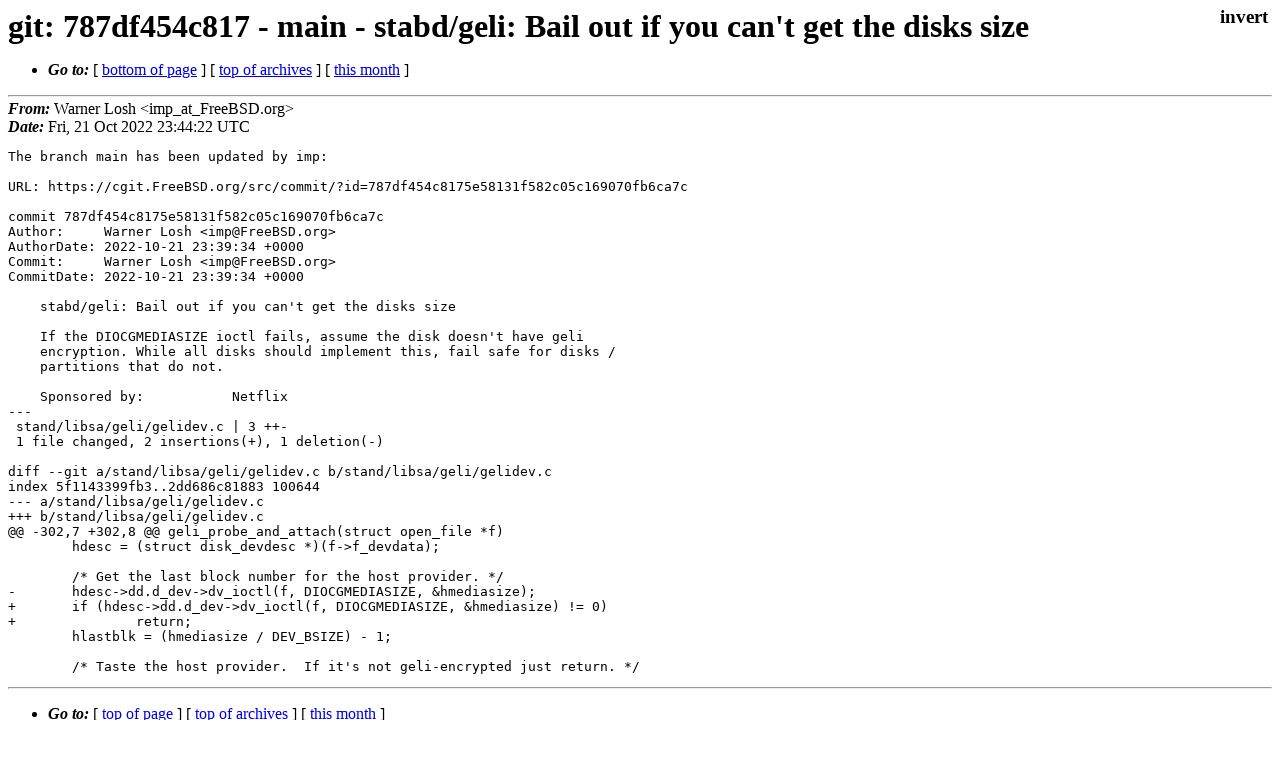

--- FILE ---
content_type: text/html
request_url: https://lists.freebsd.org/archives/dev-commits-src-main/2022-October/010358.html
body_size: 1254
content:
<!DOCTYPE html>
<html>
  <head>
    <meta http-equiv="Content-Type" content="text/html; charset=utf-8" />
    <meta name="color-scheme" content="light dark" />
    <meta name="Author" content="Warner Losh  &lt;imp_at_FreeBSD.org&gt;" />
    <meta name="Subject" content="git: 787df454c817 - main - stabd/geli: Bail out if you can&#39;t get the disks size" />
    <link rel="stylesheet" type="text/css" href="/assets/ml.css"/>
    <title>git: 787df454c817 - main - stabd/geli: Bail out if you can&#39;t get the disks size</title>
  </head>
  <body id="body">
  <input type="checkbox" id="invert">
  <article id="main">
    <label class="invert_label" for="invert"></label>
    <header class="head">
    <h1>git: 787df454c817 - main - stabd/geli: Bail out if you can&#39;t get the disks size</h1>
    <ul>
    
    
    <li><strong><i>Go to: </i></strong> [ <a href="#footer">bottom of page</a> ] [ <a href="../index.html">top of archives</a> ] [ <a href="index.html">this month</a> ] </li>
    </ul>
    </header>
    <strong><i>From:</i></strong> Warner Losh  &lt;imp_at_FreeBSD.org&gt;</string><br>
    <strong><i>Date:</i></strong> Fri, 21 Oct 2022 23:44:22 UTC </strong><br>
    <pre class="main">The branch main has been updated by imp:

URL: https://cgit.FreeBSD.org/src/commit/?id=787df454c8175e58131f582c05c169070fb6ca7c

commit 787df454c8175e58131f582c05c169070fb6ca7c
Author:     Warner Losh &lt;imp@FreeBSD.org&gt;
AuthorDate: 2022-10-21 23:39:34 +0000
Commit:     Warner Losh &lt;imp@FreeBSD.org&gt;
CommitDate: 2022-10-21 23:39:34 +0000

    stabd/geli: Bail out if you can&#39;t get the disks size
    
    If the DIOCGMEDIASIZE ioctl fails, assume the disk doesn&#39;t have geli
    encryption. While all disks should implement this, fail safe for disks /
    partitions that do not.
    
    Sponsored by:           Netflix
---
 stand/libsa/geli/gelidev.c | 3 ++-
 1 file changed, 2 insertions(+), 1 deletion(-)

diff --git a/stand/libsa/geli/gelidev.c b/stand/libsa/geli/gelidev.c
index 5f1143399fb3..2dd686c81883 100644
--- a/stand/libsa/geli/gelidev.c
+++ b/stand/libsa/geli/gelidev.c
@@ -302,7 +302,8 @@ geli_probe_and_attach(struct open_file *f)
 	hdesc = (struct disk_devdesc *)(f-&gt;f_devdata);
 
 	/* Get the last block number for the host provider. */
-	hdesc-&gt;dd.d_dev-&gt;dv_ioctl(f, DIOCGMEDIASIZE, &amp;hmediasize);
+	if (hdesc-&gt;dd.d_dev-&gt;dv_ioctl(f, DIOCGMEDIASIZE, &amp;hmediasize) != 0)
+		return;
 	hlastblk = (hmediasize / DEV_BSIZE) - 1;
 
 	/* Taste the host provider.  If it&#39;s not geli-encrypted just return. */
</pre>
    <footer id="footer" class="foot">
    <ul>
    
    
    <li><strong><i>Go to: </i></strong> [ <a href="#">top of page</a> ] [ <a href="../index.html">top of archives</a> ] [ <a href="index.html">this month</a> ]</li>
    </ul>
    
    <a class="secondary" href="010358.txt" >Original text of this message</a><br><br>
    
    </footer>
    </article>
 </body>
</html>
